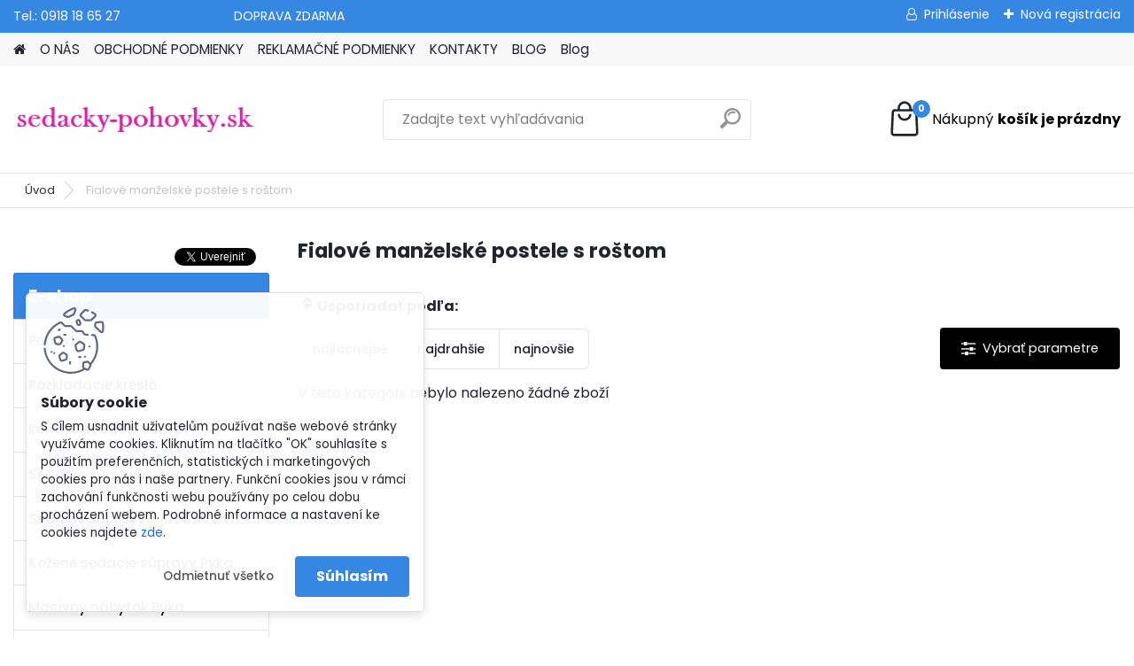

--- FILE ---
content_type: text/html; charset=utf-8
request_url: https://www.sedacky-pohovky.sk/fialove-manzelske-postele-s-rostom
body_size: 15718
content:

    <!DOCTYPE html>
    <html xmlns:og="http://ogp.me/ns#" xmlns:fb="http://www.facebook.com/2008/fbml" lang="sk" class="tmpl__platinum">
      <head>
          <script>
              window.cookie_preferences = getCookieSettings('cookie_preferences');
              window.cookie_statistics = getCookieSettings('cookie_statistics');
              window.cookie_marketing = getCookieSettings('cookie_marketing');

              function getCookieSettings(cookie_name) {
                  if (document.cookie.length > 0)
                  {
                      cookie_start = document.cookie.indexOf(cookie_name + "=");
                      if (cookie_start != -1)
                      {
                          cookie_start = cookie_start + cookie_name.length + 1;
                          cookie_end = document.cookie.indexOf(";", cookie_start);
                          if (cookie_end == -1)
                          {
                              cookie_end = document.cookie.length;
                          }
                          return unescape(document.cookie.substring(cookie_start, cookie_end));
                      }
                  }
                  return false;
              }
          </script>
                <title>Fialové čalúnené manželské postele s roštom</title>
        <script type="text/javascript">var action_unavailable='action_unavailable';var id_language = 'sk';var id_country_code = 'SK';var language_code = 'sk-SK';var path_request = '/request.php';var type_request = 'POST';var cache_break = "2511"; var enable_console_debug = false; var enable_logging_errors = false;var administration_id_language = 'sk';var administration_id_country_code = 'SK';</script>          <script type="text/javascript" src="//ajax.googleapis.com/ajax/libs/jquery/1.8.3/jquery.min.js"></script>
          <script type="text/javascript" src="//code.jquery.com/ui/1.12.1/jquery-ui.min.js" ></script>
                  <script src="/wa_script/js/jquery.hoverIntent.minified.js?_=2025-01-14-11-59" type="text/javascript"></script>
        <script type="text/javascript" src="/admin/jscripts/jquery.qtip.min.js?_=2025-01-14-11-59"></script>
                  <script src="/wa_script/js/jquery.selectBoxIt.min.js?_=2025-01-14-11-59" type="text/javascript"></script>
                  <script src="/wa_script/js/bs_overlay.js?_=2025-01-14-11-59" type="text/javascript"></script>
        <script src="/wa_script/js/bs_design.js?_=2025-01-14-11-59" type="text/javascript"></script>
        <script src="/admin/jscripts/wa_translation.js?_=2025-01-14-11-59" type="text/javascript"></script>
        <link rel="stylesheet" type="text/css" href="/css/jquery.selectBoxIt.wa_script.css?_=2025-01-14-11-59" media="screen, projection">
        <link rel="stylesheet" type="text/css" href="/css/jquery.qtip.lupa.css?_=2025-01-14-11-59">
        
                  <script src="/wa_script/js/jquery.colorbox-min.js?_=2025-01-14-11-59" type="text/javascript"></script>
          <link rel="stylesheet" type="text/css" href="/css/colorbox.css?_=2025-01-14-11-59">
          <script type="text/javascript">
            jQuery(document).ready(function() {
              (function() {
                function createGalleries(rel) {
                  var regex = new RegExp(rel + "\\[(\\d+)]"),
                      m, group = "g_" + rel, groupN;
                  $("a[rel*=" + rel + "]").each(function() {
                    m = regex.exec(this.getAttribute("rel"));
                    if(m) {
                      groupN = group + m[1];
                    } else {
                      groupN = group;
                    }
                    $(this).colorbox({
                      rel: groupN,
                      slideshow:true,
                       maxWidth: "85%",
                       maxHeight: "85%",
                       returnFocus: false
                    });
                  });
                }
                createGalleries("lytebox");
                createGalleries("lyteshow");
              })();
            });</script>
          <script type="text/javascript">
      function init_products_hovers()
      {
        jQuery(".product").hoverIntent({
          over: function(){
            jQuery(this).find(".icons_width_hack").animate({width: "130px"}, 300, function(){});
          } ,
          out: function(){
            jQuery(this).find(".icons_width_hack").animate({width: "10px"}, 300, function(){});
          },
          interval: 40
        });
      }
      jQuery(document).ready(function(){

        jQuery(".param select, .sorting select").selectBoxIt();

        jQuery(".productFooter").click(function()
        {
          var $product_detail_link = jQuery(this).parent().find("a:first");

          if($product_detail_link.length && $product_detail_link.attr("href"))
          {
            window.location.href = $product_detail_link.attr("href");
          }
        });
        init_products_hovers();
        
        ebar_details_visibility = {};
        ebar_details_visibility["user"] = false;
        ebar_details_visibility["basket"] = false;

        ebar_details_timer = {};
        ebar_details_timer["user"] = setTimeout(function(){},100);
        ebar_details_timer["basket"] = setTimeout(function(){},100);

        function ebar_set_show($caller)
        {
          var $box_name = $($caller).attr("id").split("_")[0];

          ebar_details_visibility["user"] = false;
          ebar_details_visibility["basket"] = false;

          ebar_details_visibility[$box_name] = true;

          resolve_ebar_set_visibility("user");
          resolve_ebar_set_visibility("basket");
        }

        function ebar_set_hide($caller)
        {
          var $box_name = $($caller).attr("id").split("_")[0];

          ebar_details_visibility[$box_name] = false;

          clearTimeout(ebar_details_timer[$box_name]);
          ebar_details_timer[$box_name] = setTimeout(function(){resolve_ebar_set_visibility($box_name);},300);
        }

        function resolve_ebar_set_visibility($box_name)
        {
          if(   ebar_details_visibility[$box_name]
             && jQuery("#"+$box_name+"_detail").is(":hidden"))
          {
            jQuery("#"+$box_name+"_detail").slideDown(300);
          }
          else if(   !ebar_details_visibility[$box_name]
                  && jQuery("#"+$box_name+"_detail").not(":hidden"))
          {
            jQuery("#"+$box_name+"_detail").slideUp(0, function() {
              $(this).css({overflow: ""});
            });
          }
        }

        
        jQuery("#user_icon, #basket_icon").hoverIntent({
          over: function(){
            ebar_set_show(this);
            
          } ,
          out: function(){
            ebar_set_hide(this);
          },
          interval: 40
        });
        
        jQuery("#user_icon").click(function(e)
        {
          if(jQuery(e.target).attr("id") == "user_icon")
          {
            window.location.href = "https://www.sedacky-pohovky.sk/onlineshop/e-login/";
          }
        });

        jQuery("#basket_icon").click(function(e)
        {
          if(jQuery(e.target).attr("id") == "basket_icon")
          {
            window.location.href = "https://www.sedacky-pohovky.sk/onlineshop/e-basket/";
          }
        });
      
      });
    </script>        <meta http-equiv="Content-language" content="sk">
        <meta http-equiv="Content-Type" content="text/html; charset=utf-8">
        <meta name="language" content="slovak">
        <meta name="keywords" content="sedačky, sedacie súpravy, pohovky, polohovacie kreslá">
        <meta name="description" content="Fialové manželské postele s roštom?  S matracom, či bez matraca? U nás si vyberiete. Lacné, ako aj luxusné postele za skvelé ceny">
        <meta name="revisit-after" content="1 Days">
        <meta name="distribution" content="global">
        <meta name="expires" content="never">
                  <meta name="expires" content="never">
          <meta property="og:image" content="http://www.sedacky-pohovky.sk/fotky27825/design_setup/images/logo_logo---kopia2.jpg" />
<meta property="og:image:secure_url" content="https://www.sedacky-pohovky.sk/fotky27825/design_setup/images/logo_logo---kopia2.jpg" />
<meta property="og:image:type" content="image/jpeg" />
<meta property="og:url" content="http://www.sedacky-pohovky.sk" />
<meta property="og:title" content="Fialové čalúnené manželské postele s roštom" />
<meta property="og:description" content="Fialové manželské postele s roštom?  S matracom, či bez matraca? U nás si vyberiete. Lacné, ako aj luxusné postele za skvelé ceny" />
<meta property="og:type" content="website" />
<meta property="og:site_name" content="Sedačky, sedacie súpravy, pohovky, polohovacie kreslá" />

<meta name="google-site-verification" content="PBsLyoHUZGozrzyC_qRP69bnAGBaOm7tgMokayFjx04"/>            <meta name="robots" content="index, follow">
                    <link rel="stylesheet" type="text/css" href="/css/lang_dependent_css/lang_sk.css?_=2025-01-14-11-59" media="screen, projection">
                <link rel='stylesheet' type='text/css' href='/wa_script/js/styles.css?_=2025-01-14-11-59'>
        <script language='javascript' type='text/javascript' src='/wa_script/js/javascripts.js?_=2025-01-14-11-59'></script>
        <script language='javascript' type='text/javascript' src='/wa_script/js/check_tel.js?_=2025-01-14-11-59'></script>
          <script src="/assets/javascripts/buy_button.js?_=2025-01-14-11-59"></script>
            <script type="text/javascript" src="/wa_script/js/bs_user.js?_=2025-01-14-11-59"></script>
        <script type="text/javascript" src="/wa_script/js/bs_fce.js?_=2025-01-14-11-59"></script>
        <script type="text/javascript" src="/wa_script/js/bs_fixed_bar.js?_=2025-01-14-11-59"></script>
        <script type="text/javascript" src="/bohemiasoft/js/bs.js?_=2025-01-14-11-59"></script>
        <script src="/wa_script/js/jquery.number.min.js?_=2025-01-14-11-59" type="text/javascript"></script>
        <script type="text/javascript">
            BS.User.id = 27825;
            BS.User.domain = "onlineshop";
            BS.User.is_responsive_layout = true;
            BS.User.max_search_query_length = 50;
            BS.User.max_autocomplete_words_count = 5;

            WA.Translation._autocompleter_ambiguous_query = ' Hľadaný výraz je pre našeptávač príliš všeobecný. Zadajte prosím ďalšie znaky, slová alebo pokračujte odoslaním formulára pre vyhľadávanie.';
            WA.Translation._autocompleter_no_results_found = ' Neboli nájdené žiadne produkty ani kategórie.';
            WA.Translation._error = " Chyba";
            WA.Translation._success = " Úspech";
            WA.Translation._warning = " Upozornenie";
            WA.Translation._multiples_inc_notify = '<p class="multiples-warning"><strong>Tento produkt je možné objednať iba v násobkoch #inc#. </strong><br><small>Vami zadaný počet kusov bol navýšený podľa tohto násobku.</small></p>';
            WA.Translation._shipping_change_selected = " Zmeniť...";
            WA.Translation._shipping_deliver_to_address = "_shipping_deliver_to_address";

            BS.Design.template = {
              name: "platinum",
              is_selected: function(name) {
                if(Array.isArray(name)) {
                  return name.indexOf(this.name) > -1;
                } else {
                  return name === this.name;
                }
              }
            };
            BS.Design.isLayout3 = true;
            BS.Design.templates = {
              TEMPLATE_ARGON: "argon",TEMPLATE_NEON: "neon",TEMPLATE_CARBON: "carbon",TEMPLATE_XENON: "xenon",TEMPLATE_AURUM: "aurum",TEMPLATE_CUPRUM: "cuprum",TEMPLATE_ERBIUM: "erbium",TEMPLATE_CADMIUM: "cadmium",TEMPLATE_BARIUM: "barium",TEMPLATE_CHROMIUM: "chromium",TEMPLATE_SILICIUM: "silicium",TEMPLATE_IRIDIUM: "iridium",TEMPLATE_INDIUM: "indium",TEMPLATE_OXYGEN: "oxygen",TEMPLATE_HELIUM: "helium",TEMPLATE_FLUOR: "fluor",TEMPLATE_FERRUM: "ferrum",TEMPLATE_TERBIUM: "terbium",TEMPLATE_URANIUM: "uranium",TEMPLATE_ZINCUM: "zincum",TEMPLATE_CERIUM: "cerium",TEMPLATE_KRYPTON: "krypton",TEMPLATE_THORIUM: "thorium",TEMPLATE_ETHERUM: "etherum",TEMPLATE_KRYPTONIT: "kryptonit",TEMPLATE_TITANIUM: "titanium",TEMPLATE_PLATINUM: "platinum"            };
        </script>
                  <script src="/js/progress_button/modernizr.custom.js"></script>
                      <link rel="stylesheet" type="text/css" href="/bower_components/owl.carousel/dist/assets/owl.carousel.min.css" />
            <link rel="stylesheet" type="text/css" href="/bower_components/owl.carousel/dist/assets/owl.theme.default.min.css" />
            <script src="/bower_components/owl.carousel/dist/owl.carousel.min.js"></script>
                      <link rel="stylesheet" type="text/css" href="/bower_components/priority-nav/dist/priority-nav-core.css" />
            <script src="/bower_components/priority-nav/dist/priority-nav.js"></script>
                      <link rel="stylesheet" type="text/css" href="//static.bohemiasoft.com/jave/style.css?_=2025-01-14-11-59" media="screen">
                    <link rel="stylesheet" type="text/css" href="/css/font-awesome.4.7.0.min.css" media="screen">
          <link rel="stylesheet" type="text/css" href="/sablony/nove/platinum/platinumpurple/css/product_var3.css?_=2025-01-14-11-59" media="screen">
          <style>
    :root {
        --primary: #3687e2;
        --primary-dark: #0553aa;
        --secondary: #F8F8F8;
        --secondary-v2: #2D2D2D;
        --element-color: #1f242d;
        --stars: #ffcf15;
        --sale: #c91e1e;
        
        --empty-basket-text: " Košík je prázdny";
        --full-shopping-basket-text: "nákupný košík";
        --choose-delivery-method-text: "Výber spôsobu doručenia";
        --choose-payment-method-text: "Výber spôsobu platby";
        --free-price-text: "Zadarmo";
        --continue-without-login-text: "Pokračovanie bez prihlásenia";
        --summary-order-text: "Súhrn vašej objednávky";
        --cart-contents-text: "Váš košík";
        --in-login-text: "Prihlásenie";
        --in-registration-text: "Nová registrácia";
        --in-forgotten-pass-text: "";
        --price-list-filter-text: "Cenník";
        --search-see-everything-text: "Vidieť všetko";
        --discount-code-text: "Mám zľavový kód";
        --searched-cats-text: "Vyhľadávané kategórie";
        --back-to-eshop-text: "Späť do e-shopu";
        --to-category-menu-text: "Do kategórie";
        --back-menu-text: "Späť";
        --pagination-next-text: "Ďalšie";
        --pagination-previous-text: "Predchádzajúci";
        --cookies-files-text: "Súbory cookie";
        --newsletter-button-text: "Odoberať";
        --newsletter-be-up-to-date-text: "Buďte v obraze";
        --specify-params-text: "Vybrať parametre";
        --article-tags-text: "Tagy článku";
        --watch-product-text: "Sledovať produkt";
        --notfull-shopping-text: "Nákupný";
        --notfull-basket-is-empty-text: "košík je prázdny";
        --whole-blog-article-text: "Celý článok";
        --all-parameters-text: "Všetky parametre";
        --without-var-text: "cena bez DPH";
        --green: "#18c566";
        --primary-light: "#F2FCF8";
        --basket-content-text: " Obsah košíka";
        --products-in-cat-text: " Produkty v kategórii";
        
    }
</style>
          <link rel="stylesheet"
                type="text/css"
                id="tpl-editor-stylesheet"
                href="/sablony/nove/platinum/platinumpurple/css/colors.css?_=2025-01-14-11-59"
                media="screen">

          <meta name="viewport" content="width=device-width, initial-scale=1.0">
          <link rel="stylesheet" 
                   type="text/css" 
                   href="https://static.bohemiasoft.com/custom-css/platinum.css?_1765339326" 
                   media="screen"><style type="text/css">
               <!--#site_logo{
                  width: 275px;
                  height: 100px;
                  background-image: url('/fotky27825/design_setup/images/logo_logo---kopia2.jpg?cache_time=1640702255');
                  background-repeat: no-repeat;
                  
                }html body .myheader { 
          
          border: black;
          background-repeat: repeat;
          background-position: 0px 0px;
          
        }#page_background{
                  
                  background-repeat: repeat;
                  background-position: 0px 0px;
                  background-color: transparent;
                }.bgLupa{
                  padding: 0;
                  border: none;
                }
      /***font nadpisu***/
      #left-box .title_left_eshop {
          color: #fdfefe!important;
      }
      /***pozadi nadpisu***/
      #left-box .title_left_eshop {
          background-color: #3687e2!important;
      }

 :root { 
 }
-->
                </style>          <link rel="stylesheet" type="text/css" href="/fotky27825/design_setup/css/user_defined.css?_=1641195078" media="screen, projection">
                    <script type="text/javascript" src="/admin/jscripts/wa_dialogs.js?_=2025-01-14-11-59"></script>
            <script>
      $(document).ready(function() {
        if (getCookie('show_cookie_message' + '_27825_sk') != 'no') {
          if($('#cookies-agreement').attr('data-location') === '0')
          {
            $('.cookies-wrapper').css("top", "0px");
          }
          else
          {
            $('.cookies-wrapper').css("bottom", "0px");
          }
          $('.cookies-wrapper').show();
        }

        $('#cookies-notify__close').click(function() {
          setCookie('show_cookie_message' + '_27825_sk', 'no');
          $('#cookies-agreement').slideUp();
          $("#masterpage").attr("style", "");
          setCookie('cookie_preferences', 'true');
          setCookie('cookie_statistics', 'true');
          setCookie('cookie_marketing', 'true');
          window.cookie_preferences = true;
          window.cookie_statistics = true;
          window.cookie_marketing = true;
          if(typeof gtag === 'function') {
              gtag('consent', 'update', {
                  'ad_storage': 'granted',
                  'analytics_storage': 'granted',
                  'ad_user_data': 'granted',
                  'ad_personalization': 'granted'
              });
          }
         return false;
        });

        $("#cookies-notify__disagree").click(function(){
            save_preferences();
        });

        $('#cookies-notify__preferences-button-close').click(function(){
            var cookies_notify_preferences = $("#cookies-notify-checkbox__preferences").is(':checked');
            var cookies_notify_statistics = $("#cookies-notify-checkbox__statistics").is(':checked');
            var cookies_notify_marketing = $("#cookies-notify-checkbox__marketing").is(':checked');
            save_preferences(cookies_notify_preferences, cookies_notify_statistics, cookies_notify_marketing);
        });

        function save_preferences(preferences = false, statistics = false, marketing = false)
        {
            setCookie('show_cookie_message' + '_27825_sk', 'no');
            $('#cookies-agreement').slideUp();
            $("#masterpage").attr("style", "");
            setCookie('cookie_preferences', preferences);
            setCookie('cookie_statistics', statistics);
            setCookie('cookie_marketing', marketing);
            window.cookie_preferences = preferences;
            window.cookie_statistics = statistics;
            window.cookie_marketing = marketing;
            if(marketing && typeof gtag === 'function')
            {
                gtag('consent', 'update', {
                    'ad_storage': 'granted'
                });
            }
            if(statistics && typeof gtag === 'function')
            {
                gtag('consent', 'update', {
                    'analytics_storage': 'granted',
                    'ad_user_data': 'granted',
                    'ad_personalization': 'granted',
                });
            }
            if(marketing === false && BS && BS.seznamIdentity) {
                BS.seznamIdentity.clearIdentity();
            }
        }

        /**
         * @param {String} cookie_name
         * @returns {String}
         */
        function getCookie(cookie_name) {
          if (document.cookie.length > 0)
          {
            cookie_start = document.cookie.indexOf(cookie_name + "=");
            if (cookie_start != -1)
            {
              cookie_start = cookie_start + cookie_name.length + 1;
              cookie_end = document.cookie.indexOf(";", cookie_start);
              if (cookie_end == -1)
              {
                cookie_end = document.cookie.length;
              }
              return unescape(document.cookie.substring(cookie_start, cookie_end));
            }
          }
          return "";
        }
        
        /**
         * @param {String} cookie_name
         * @param {String} value
         */
        function setCookie(cookie_name, value) {
          var time = new Date();
          time.setTime(time.getTime() + 365*24*60*60*1000); // + 1 rok
          var expires = "expires="+time.toUTCString();
          document.cookie = cookie_name + "=" + escape(value) + "; " + expires + "; path=/";
        }
      });
    </script>
    <script async src="https://www.googletagmanager.com/gtag/js?id=UA-117168325-1"></script><script>
window.dataLayer = window.dataLayer || [];
function gtag(){dataLayer.push(arguments);}
gtag('js', new Date());
gtag('config', 'UA-117168325-1', { debug_mode: true });
</script>        <script type="text/javascript" src="/wa_script/js/search_autocompleter.js?_=2025-01-14-11-59"></script>
              <script>
              WA.Translation._complete_specification = "Kompletné špecifikácie";
              WA.Translation._dont_have_acc = "Nemáte účet? ";
              WA.Translation._have_acc = "Máte už účet? ";
              WA.Translation._register_titanium = "Zaregistrovať sa";
              WA.Translation._login_titanium = "Prihlásiť";
              WA.Translation._placeholder_voucher = "Sem vložte kód";
          </script>
                <script src="/wa_script/js/template/platinum/script.js?_=2025-01-14-11-59"></script>
                    <link rel="stylesheet" type="text/css" href="/assets/vendor/magnific-popup/magnific-popup.css" />
      <script src="/assets/vendor/magnific-popup/jquery.magnific-popup.js"></script>
      <script type="text/javascript">
        BS.env = {
          decPoint: ",",
          basketFloatEnabled: false        };
      </script>
      <script type="text/javascript" src="/node_modules/select2/dist/js/select2.min.js"></script>
      <script type="text/javascript" src="/node_modules/maximize-select2-height/maximize-select2-height.min.js"></script>
      <script type="text/javascript">
        (function() {
          $.fn.select2.defaults.set("language", {
            noResults: function() {return " Žiadny záznam nebol nájdený"},
            inputTooShort: function(o) {
              var n = o.minimum - o.input.length;
              return "_input_too_short".replace("#N#", n);
            }
          });
          $.fn.select2.defaults.set("width", "100%")
        })();

      </script>
      <link type="text/css" rel="stylesheet" href="/node_modules/select2/dist/css/select2.min.css" />
      <script type="text/javascript" src="/wa_script/js/countdown_timer.js?_=2025-01-14-11-59"></script>
      <script type="text/javascript" src="/wa_script/js/app.js?_=2025-01-14-11-59"></script>
      <script type="text/javascript" src="/node_modules/jquery-validation/dist/jquery.validate.min.js"></script>

      
          </head>
      <body class="lang-sk layout3 not-home page-seo-category page-seo-category-197 page-category basket-empty slider_available template-slider-disabled vat-payer-y alternative-currency-n" >
        <a name="topweb"></a>
            <div id="cookies-agreement" class="cookies-wrapper" data-location="1"
         >
      <div class="cookies-notify-background"></div>
      <div class="cookies-notify" style="display:block!important;">
        <div class="cookies-notify__bar">
          <div class="cookies-notify__bar1">
            <div class="cookies-notify__text"
                                 >
                S cílem usnadnit uživatelům používat naše webové stránky využíváme cookies. Kliknutím na tlačítko "OK" souhlasíte s použitím preferenčních, statistických i marketingových cookies pro nás i naše partnery. Funkční cookies jsou v rámci zachování funkčnosti webu používány po celou dobu procházení webem. Podrobné informace a nastavení ke cookies najdete <span class="cookies-notify__detail_button">zde</span>.            </div>
            <div class="cookies-notify__button">
                <a href="#" id="cookies-notify__disagree" class="secondary-btn"
                   style="color: #000000;
                           background-color: #c8c8c8;
                           opacity: 1"
                >Odmietnuť všetko</a>
              <a href="#" id="cookies-notify__close"
                 style="color: #000000;
                        background-color: #c8c8c8;
                        opacity: 1"
                >Súhlasím</a>
            </div>
          </div>
                        <div class="cookies-notify__detail_box hidden"
                             >
                <div id="cookies-nofify__close_detail"> Zavrieť</div>
                <div>
                    <br />
                    <b> Čo sú cookies?</b><br />
                    <span> Cookies sú krátke textové informácie, ktoré sú uložené vo Vašom prehliadači. Tieto informácie bežne používajú všetky webové stránky a ich prechádzaním dochádza k ukladaniu cookies. Pomocou partnerských skriptov, ktoré môžu stránky používať (napríklad Google analytics</span><br /><br />
                    <b> Ako môžem nastaviť prácu webu s cookies?</b><br />
                    <span> Napriek tomu, že odporúčame povoliť používanie všetkých typov cookies, prácu webu s nimi môžete nastaviť podľa vlastných preferencií pomocou checkboxov zobrazených nižšie. Po odsúhlasení nastavenia práce s cookies môžete zmeniť svoje rozhodnutie zmazaním či editáciou cookies priamo v nastavení Vášho prehliadača. Podrobnejšie informácie k premazaniu cookies nájdete v Pomocníkovi Vášho prehliadača.</span>
                </div>
                <div class="cookies-notify__checkboxes"
                                    >
                    <div class="checkbox-custom checkbox-default cookies-notify__checkbox">
                        <input type="checkbox" id="cookies-notify-checkbox__functional" checked disabled />
                        <label for="cookies-notify-checkbox__functional" class="cookies-notify__checkbox_label"> Nutné</label>
                    </div>
                    <div class="checkbox-custom checkbox-default cookies-notify__checkbox">
                        <input type="checkbox" id="cookies-notify-checkbox__preferences" checked />
                        <label for="cookies-notify-checkbox__preferences" class="cookies-notify__checkbox_label"> Preferenčné</label>
                    </div>
                    <div class="checkbox-custom checkbox-default cookies-notify__checkbox">
                        <input type="checkbox" id="cookies-notify-checkbox__statistics" checked />
                        <label for="cookies-notify-checkbox__statistics" class="cookies-notify__checkbox_label"> Štatistické</label>
                    </div>
                    <div class="checkbox-custom checkbox-default cookies-notify__checkbox">
                        <input type="checkbox" id="cookies-notify-checkbox__marketing" checked />
                        <label for="cookies-notify-checkbox__marketing" class="cookies-notify__checkbox_label"> Marketingové</label>
                    </div>
                </div>
                <div id="cookies-notify__cookie_types">
                    <div class="cookies-notify__cookie_type cookie-active" data-type="functional">
                         Nutné (13)
                    </div>
                    <div class="cookies-notify__cookie_type" data-type="preferences">
                         Preferenčné (1)
                    </div>
                    <div class="cookies-notify__cookie_type" data-type="statistics">
                         Štatistické (15)
                    </div>
                    <div class="cookies-notify__cookie_type" data-type="marketing">
                         Marketingové (15)
                    </div>
                    <div class="cookies-notify__cookie_type" data-type="unclassified">
                         Neklasifikované (7)
                    </div>
                </div>
                <div id="cookies-notify__cookie_detail">
                    <div class="cookie-notify__cookie_description">
                        <span id="cookie-notify__description_functional" class="cookie_description_active"> Tieto informácie sú nevyhnutné k správnemu chodu webovej stránky ako napríklad vkladanie tovaru do košíka, uloženie vyplnených údajov alebo prihlásenie do zákazníckej sekcie.</span>
                        <span id="cookie-notify__description_preferences" class="hidden"> Tieto cookies umožnia prispôsobiť správanie alebo vzhľad stránky podľa Vašich potrieb, napríklad voľba jazyka.</span>
                        <span id="cookie-notify__description_statistics" class="hidden"> Vďaka týmto cookies môžu majitelia aj developeri webu viac porozumieť správaniu užívateľov a vyvijať stránku tak, aby bola čo najviac prozákaznícka. Teda aby ste čo najrýchlejšie našli hľadaný tovar alebo čo najľahšie dokončili jeho nákup.</span>
                        <span id="cookie-notify__description_marketing" class="hidden"> Tieto informácie umožnia personalizovať zobrazenie ponúk priamo pre Vás vďaka historickej skúsenosti prehliadania predchádzajúcich stránok a ponúk.</span>
                        <span id="cookie-notify__description_unclassified" class="hidden"> Tieto cookies zatiaľ neboli roztriedené do vlastnej kategórie.</span>
                    </div>
                    <style>
                        #cookies-notify__cookie_detail_table td
                        {
                            color: #ffffff                        }
                    </style>
                    <table class="table" id="cookies-notify__cookie_detail_table">
                        <thead>
                            <tr>
                                <th> Meno</th>
                                <th> Účel</th>
                                <th> Vypršanie</th>
                            </tr>
                        </thead>
                        <tbody>
                                                    <tr>
                                <td>show_cookie_message</td>
                                <td>Ukladá informácie o potrebe zobrazenia cookie lišty</td>
                                <td>1 rok</td>
                            </tr>
                                                        <tr>
                                <td>__zlcmid</td>
                                <td>Tento súbor cookie sa používa na uloženie identity návštevníka počas návštev a preferencie návštevníka deaktivovať našu funkciu živého chatu. </td>
                                <td>1 rok</td>
                            </tr>
                                                        <tr>
                                <td>__cfruid</td>
                                <td>Tento súbor cookie je súčasťou služieb poskytovaných spoločnosťou Cloudflare – vrátane vyrovnávania záťaže, doručovania obsahu webových stránok a poskytovania pripojenia DNS pre prevádzkovateľov webových stránok. </td>
                                <td>relácie</td>
                            </tr>
                                                        <tr>
                                <td>_auth</td>
                                <td>Zaisťuje bezpečnosť prehliadania návštevníkov tým, že zabraňuje falšovaniu požiadaviek medzi stránkami. Tento súbor cookie je nevyhnutný pre bezpečnosť webu a návštevníka. </td>
                                <td>1 rok</td>
                            </tr>
                                                        <tr>
                                <td>csrftoken</td>
                                <td>Pomáha predchádzať útokom Cross-Site Request Forgery (CSRF).</td>
                                <td>1 rok</td>
                            </tr>
                                                        <tr>
                                <td>PHPSESSID</td>
                                <td>Zachováva stav užívateľskej relácie naprieč požiadavkami na stránky. </td>
                                <td>relácie</td>
                            </tr>
                                                        <tr>
                                <td>rc::a</td>
                                <td>Tento súbor cookie sa používa na rozlíšenie medzi ľuďmi a robotmi. To je výhodné pre web, aby
vytvárať platné správy o používaní ich webových stránok. </td>
                                <td>persistentní</td>
                            </tr>
                                                        <tr>
                                <td>rc::c</td>
                                <td>Tento súbor cookie sa používa na rozlíšenie medzi ľuďmi a robotmi. </td>
                                <td>relácie</td>
                            </tr>
                                                        <tr>
                                <td>AWSALBCORS</td>
                                <td>Registruje, ktorý server-cluster obsluhuje návštevníka. To sa používa v kontexte s vyrovnávaním záťaže, aby sa optimalizovala užívateľská skúsenosť. </td>
                                <td>6 dnů</td>
                            </tr>
                                                        <tr>
                                <td>18plus_allow_access#</td>
                                <td>Ukladá informáciu o odsúhlasení okna 18+ pre web.</td>
                                <td>neznámy</td>
                            </tr>
                                                        <tr>
                                <td>18plus_cat#</td>
                                <td>Ukladá informáciu o odsúhlasení okna 18+ pre kategóriu.</td>
                                <td>neznámy</td>
                            </tr>
                                                        <tr>
                                <td>bs_slide_menu</td>
                                <td></td>
                                <td>neznámy</td>
                            </tr>
                                                        <tr>
                                <td>left_menu</td>
                                <td>Ukladá informáciu o spôsobe zobrazenia ľavého menu.</td>
                                <td>neznámy</td>
                            </tr>
                                                    </tbody>
                    </table>
                    <div class="cookies-notify__button">
                        <a href="#" id="cookies-notify__preferences-button-close"
                           style="color: #000000;
                                background-color: #c8c8c8;
                                opacity: 1">
                            Uložiť nastavenia                        </a>
                    </div>
                </div>
            </div>
                    </div>
      </div>
    </div>
    
  <div id="responsive_layout_large"></div><div id="page">      <div class="top-bar" id="topBar">
                  <div class="top-bar-content">
            <p>Tel.: 0918 18 65 27                                DOPRAVA ZDARMA</p>          </div>
                    <div class="top-bar-login">
                          <span class="user-login"><a href="/onlineshop/e-login">Prihlásenie</a></span>
              <span class="user-register"><a href="/onlineshop/e-register">Nová registrácia</a></span>
                        </div>
                        </div>
          <script type="text/javascript">
      var responsive_articlemenu_name = ' Menu';
      var responsive_eshopmenu_name = ' E-shop';
    </script>
        <link rel="stylesheet" type="text/css" href="/css/masterslider.css?_=2025-01-14-11-59" media="screen, projection">
    <script type="text/javascript" src="/js/masterslider.min.js"></script>
    <div class="myheader">
            <!--[if IE 6]>
    <style>
    #main-menu ul ul{visibility:visible;}
    </style>
    <![endif]-->

    
    <div id="new_top_menu"><!-- TOPMENU -->
            <div id="new_template_row" class="">
                 <ul>
            <li class="eshop-menu-home">
              <a href="//www.sedacky-pohovky.sk" class="top_parent_act" aria-label="Homepage">
                              </a>
            </li>
          </ul>
          
<ul><li class="eshop-menu-6 eshop-menu-order-1 eshop-menu-odd"><a href="/O-NAS-a6_0.htm"  class="top_parent">O NÁS</a>
</li></ul>
<ul><li class="eshop-menu-3 eshop-menu-order-2 eshop-menu-even"><a href="/OBCHODNE-PODMIENKY-a3_0.htm"  class="top_parent">OBCHODNÉ PODMIENKY</a>
</li></ul>
<ul><li class="eshop-menu-4 eshop-menu-order-3 eshop-menu-odd"><a href="/REKLAMACNE-PODMIENKY-a4_0.htm"  class="top_parent">REKLAMAČNÉ PODMIENKY</a>
</li></ul>
<ul><li class="eshop-menu-2 eshop-menu-order-4 eshop-menu-even"><a href="/KONTAKTY-a2_0.htm"  class="top_parent">KONTAKTY</a>
</li></ul>
<ul><li class="eshop-menu-5 eshop-menu-order-5 eshop-menu-odd"><a href="/BLOG-a5_0.htm"  class="top_parent">BLOG</a> <ul><!--[if lte IE 7]><table><tr><td><![endif]--> <li class="eshop-submenu-1"><a href="/Sedacie-supravy-sedacky" class="parent">Sedacie súpravy, sedačky</a> <ul><!--[if lte IE 7]><table><tr><td><![endif]--> <li class="eshop-submenu-19"><a href="/sedacky-koza-drevo-masiv-1" >Sedačky koža + drevo masív  </a></li><li class="eshop-submenu-42"><a href="/rohove-sedacky-pohovky" >Moderné rohové sedačky pohovky</a></li><li class="eshop-submenu-47"><a href="/sedacia-suprava-buton-r-p" >Sedacia súprava BUTON R a P</a></li><li class="eshop-submenu-115"><a href="/Sedacie-supravy-na-spanie" >Sedacie súpravy na spanie</a></li><li class="eshop-submenu-126"><a href="/sedacky-v-tvare-U" >Akciové sedačky v tvare U</a></li><li class="eshop-submenu-135"><a href="/Lacne-sedacky-skladom-1" >Lacné sedačky skladom</a></li><li class="eshop-submenu-138"><a href="/Lacne-sedacie-supravy-a5_138.htm" >Lacné sedacie súpravy</a></li><li class="eshop-submenu-109"><a href="/sedacky-v-tvare-u-1" >Moderné sedačky v tvare U</a></li> <!--[if lte IE 7]></td></tr></table><![endif]--></ul> </li><li class="eshop-submenu-4"><a href="/rozkladacie-pohovky-s-uloznym-priestorom" class="parent">Rozkladacie pohovky</a> <ul><!--[if lte IE 7]><table><tr><td><![endif]--> <li class="eshop-submenu-26"><a href="/pohovky-na-kazdodenne-spanie" >Pohovky na každodenné spanie</a></li><li class="eshop-submenu-28"><a href="/roztahovacie-pohovky" >Slovenské rozťahovacie pohovky</a></li> <!--[if lte IE 7]></td></tr></table><![endif]--></ul> </li><li class="eshop-submenu-7"><a href="/Relaxacne-kresla-do-interieru" class="parent">Relaxačné kreslá do interiéru</a> <ul><!--[if lte IE 7]><table><tr><td><![endif]--> <li class="eshop-submenu-30"><a href="/polohovacie-relaxacne-kresla" >Relaxačné polohovacie kreslá</a></li><li class="eshop-submenu-83"><a href="/kozene-relaxacne-kresla" >Relaxačné kreslá biela ekokoža</a></li><li class="eshop-submenu-105"><a href="/televizne-polohovatelne-kresla-2" >Televízne polohovateľné kreslá</a></li><li class="eshop-submenu-106"><a href="/relaxacne-kreslo-pre-seniorov-2" >Relaxačné kreslo pre seniorov</a></li><li class="eshop-submenu-118"><a href="/usiaky" >Dizajnové ušiaky</a></li> <!--[if lte IE 7]></td></tr></table><![endif]--></ul> </li><li class="eshop-submenu-12"><a href="/rozkladacie-kresla-na-spanie-2" class="parent">Rozkladacie kreslá</a> <ul><!--[if lte IE 7]><table><tr><td><![endif]--> <li class="eshop-submenu-34"><a href="/rozkladacie-kresla-na-spanie-3" >Rozkladacie kreslá na spanie</a></li> <!--[if lte IE 7]></td></tr></table><![endif]--></ul> </li><li class="eshop-submenu-15"><a href="/pohovky-na-kazdodenne-spanie-3" class="parent">Pohovky na každodenné spanie </a> <ul><!--[if lte IE 7]><table><tr><td><![endif]--> <li class="eshop-submenu-37"><a href="/rozkladacie-pohovky-na-spanie-2" >Rozkladacie pohovky na spanie</a></li><li class="eshop-submenu-64"><a href="/moderne-pohovky-na-spanie" >Moderné pohovky - denné spanie</a></li> <!--[if lte IE 7]></td></tr></table><![endif]--></ul> </li><li class="eshop-submenu-55"><a href="/spalne-2" class="parent">Spálne</a> <ul><!--[if lte IE 7]><table><tr><td><![endif]--> <li class="eshop-submenu-78"><a href="/spalna-lynatet-4" >Spálňa LYNATET</a></li><li class="eshop-submenu-93"><a href="/akciove-manzelske-postele-2" >Akciové manželské postele</a></li><li class="eshop-submenu-110"><a href="/slovenske-postele-z-ekokoze-4" >Slovenské postele z ekokože</a></li> <!--[if lte IE 7]></td></tr></table><![endif]--></ul> </li><li class="eshop-submenu-58"><a href="/obyvacie-steny-obyvacky-2" class="parent">Obývacie steny, obývačky</a> <ul><!--[if lte IE 7]><table><tr><td><![endif]--> <li class="eshop-submenu-60"><a href="/obyvacie-steny-skladom-2" >Obývacie steny skladom</a></li><li class="eshop-submenu-67"><a href="/biele-leskle-obyvacky-2" >Biele lesklé obývačky</a></li><li class="eshop-submenu-81"><a href="/provensalske-obyvacky-3" >Provensálske obývačky</a></li><li class="eshop-submenu-96"><a href="/moderne-konferencne-stoliky-2" >Moderné konferenčné stolíky</a></li><li class="eshop-submenu-122"><a href="/globus-bar-servirovaci-stolik-2" >Glóbus bar servírovací stolík</a></li> <!--[if lte IE 7]></td></tr></table><![endif]--></ul> </li><li class="eshop-submenu-70"><a href="/kancelarsky-nabytok-2" class="parent">Kancelársky nábytok</a> <ul><!--[if lte IE 7]><table><tr><td><![endif]--> <li class="eshop-submenu-71"><a href="/kancelarsky-nabytok-johan-2" >Kancelársky nábytok JOHAN</a></li><li class="eshop-submenu-72"><a href="/biely-kancelarsky-nabytok-2" >Biely kancelársky nábytok</a></li><li class="eshop-submenu-97"><a href="/kancelarska-zostava" >Slovenská kancelárska zostava</a></li><li class="eshop-submenu-98"><a href="/stolicky-iso-new" >Stohovateľné stoličky</a></li><li class="eshop-submenu-119"><a href="/konferencne-stolicky" >Akciové konferenčné stoličky</a></li> <!--[if lte IE 7]></td></tr></table><![endif]--></ul> </li><li class="eshop-submenu-74"><a href="/predsiene-2" class="parent">Predsiene</a> <ul><!--[if lte IE 7]><table><tr><td><![endif]--> <li class="eshop-submenu-75"><a href="/predsien-v-provensalskom-style-2" >Predsieň v provensálskom štýle</a></li><li class="eshop-submenu-82"><a href="/moderne-predsiene" >Moderné sektorové predsiene</a></li><li class="eshop-submenu-103"><a href="/predsienove-zostavy-2" >Predsieňové zostavy</a></li><li class="eshop-submenu-117"><a href="/biele-leskle-predsiene-3" >Biele lesklé predsiene</a></li> <!--[if lte IE 7]></td></tr></table><![endif]--></ul> </li> <!--[if lte IE 7]></td></tr></table><![endif]--></ul> 
</li></ul>          <ul>
            <li class="eshop-menu-blog">
              <a href="//www.sedacky-pohovky.sk/blog" class="top_parent">
                Blog              </a>
            </li>
          </ul>
              </div>
    </div><!-- END TOPMENU -->
            <div class="navigate_bar">
            <div class="logo-wrapper">
            <a id="site_logo" href="//www.sedacky-pohovky.sk" class="mylogo" aria-label="Logo"></a>
    </div>
                <div id="search">
      <form name="search" id="searchForm" action="/search-engine.htm" method="GET" enctype="multipart/form-data">
        <label for="q" class="title_left2"> Hľadanie</label>
        <p>
          <input name="slovo" type="text" class="inputBox" id="q" placeholder=" Zadajte text vyhľadávania" maxlength="50">
          
          <input type="hidden" id="source_service" value="www.webareal.sk">
        </p>
        <div class="wrapper_search_submit">
          <input type="submit" class="search_submit" aria-label="search" name="search_submit" value="">
        </div>
        <div id="search_setup_area">
          <input id="hledatjak2" checked="checked" type="radio" name="hledatjak" value="2">
          <label for="hledatjak2">Hľadať v tovare</label>
          <br />
          <input id="hledatjak1"  type="radio" name="hledatjak" value="1">
          <label for="hledatjak1">Hľadať v článkoch</label>
                    <script type="text/javascript">
            function resolve_search_mode_visibility()
            {
              if (jQuery('form[name=search] input').is(':focus'))
              {
                if (jQuery('#search_setup_area').is(':hidden'))
                {
                  jQuery('#search_setup_area').slideDown(400);
                }
              }
              else
              {
                if (jQuery('#search_setup_area').not(':hidden'))
                {
                  jQuery('#search_setup_area').slideUp(400);
                }
              }
            }

            $('form[name=search] input').click(function() {
              this.focus();
            });

            jQuery('form[name=search] input')
                .focus(function() {
                  resolve_search_mode_visibility();
                })
                .blur(function() {
                  setTimeout(function() {
                    resolve_search_mode_visibility();
                  }, 1000);
                });

          </script>
                  </div>
      </form>
    </div>
            
  <div id="ebar" class="" >        <div id="basket_icon" >
            <div id="basket_detail">
                <div id="basket_arrow_tag"></div>
                <div id="basket_content_tag">
                    <a id="quantity_tag" href="/onlineshop/e-basket" rel="nofollow" class="elink"><span class="quantity_count">0</span>
                    <span class="basket_empty"> Váš nákupný košík <span class="bold">je prázdny</span></span></a>                </div>
            </div>
        </div>
                </div>      </div>
          </div>
    <div id="page_background">      <div class="hack-box"><!-- HACK MIN WIDTH FOR IE 5, 5.5, 6  -->
                  <div id="masterpage" style="margin-bottom:95px;"><!-- MASTER PAGE -->
              <div id="header">          </div><!-- END HEADER -->
                    <div id="aroundpage"><!-- AROUND PAGE -->
            <div class="extra-menu-wrapper">
      <!-- LEFT BOX -->
      <div id="left-box">
              <div id="left_soc">
        <div id="inleft_soc" class="social-box">
          <div id="social_facebook"><iframe src="//www.facebook.com/plugins/like.php?href=http%3A%2F%2Fwww.sedacky-pohovky.sk&amp;layout=button_count&amp;show_faces=false&amp;width=170&amp;action=like&amp;font=lucida+grande&amp;colorscheme=light&amp;height=21" scrolling="no" frameborder="0" style="border:none; overflow:hidden; width: 170px; height:21px;" title="Facebook Likebox"></iframe></div><div id="social_twitter"><a href="//twitter.com/share" class="twitter-share-button" data-url="http://www.sedacky-pohovky.sk" data-text="Fialové čalúnené manželské postele s roštom" data-count="horizontal">Tweet</a><script type="text/javascript" src="//platform.twitter.com/widgets.js"></script></div>        </div>
      </div>
            <div class="menu-typ-1" id="left_eshop">
                <p class="title_left_eshop">E-shop</p>
          
        <div id="inleft_eshop">
          <div class="leftmenu2">
                <ul class="root-eshop-menu">
            <li class="new-tmpl-home-button">
        <a href="//www.sedacky-pohovky.sk">
          <i class="fa fa-home" aria-hidden="true"></i>
        </a>
      </li>
              <li class="leftmenuDef category-menu-1 category-menu-order-1 category-menu-odd remove_point">
          <a href="/pohovky/">Pohovky</a>        </li>

                <li class="leftmenuDef category-menu-24 category-menu-order-2 category-menu-even remove_point">
          <a href="/rozkladacie-kresla/">Rozkladacie kreslá</a>        </li>

                <li class="leftmenuDef category-menu-11 category-menu-order-3 category-menu-odd remove_point">
          <a href="/rohove-sedacie-supravy/">Rohové sedacie súpravy</a>        </li>

                <li class="leftmenuDef category-menu-10 category-menu-order-4 category-menu-even remove_point">
          <a href="/sedacie-supravy-v-tvare-u/">Sedacie súpravy v tvare U</a>        </li>

                <li class="leftmenuDef category-menu-15 category-menu-order-5 category-menu-odd remove_point">
          <a href="/sedacie-supravy-3-1-1/">Sedacie súpravy 3+1+1, 3+2+1</a>        </li>

                <li class="leftmenuDef category-menu-19 category-menu-order-6 category-menu-even remove_point">
          <a href="/kozene-sedacie-supravy-pyka/">Kožené sedacie súpravy Pyka</a>        </li>

                <li class="leftmenuDef category-menu-44 category-menu-order-7 category-menu-odd remove_point">
          <a href="/masivny-nabytok-pyka/">Masívny nábytok Pyka</a>        </li>

                <li class="leftmenuDef category-menu-13 category-menu-order-8 category-menu-even remove_point">
          <a href="/polohovacie-kresla/">Polohovacie kreslá</a>        </li>

                <li class="leftmenuDef category-menu-59 category-menu-order-9 category-menu-odd remove_point">
          <a href="/kresla-usiaky/">Kreslá ušiaky</a>        </li>

                <li class="leftmenuDef category-menu-14 category-menu-order-10 category-menu-even remove_point">
          <a href="/kresla/">Kreslá</a>        </li>

                <li class="leftmenuDef category-menu-33 category-menu-order-11 category-menu-odd remove_point">
          <a href="/obyvacie-steny-obyvacky/">Obývacie steny - obývačky</a>        </li>

                <li class="leftmenuDef category-menu-42 category-menu-order-12 category-menu-even remove_point">
          <a href="/spalne/">Spálne</a>        </li>

                <li class="leftmenuDef category-menu-47 category-menu-order-13 category-menu-odd remove_point">
          <a href="/manzelske-postele/">Manželské postele</a>        </li>

                <li class="leftmenuDef category-menu-58 category-menu-order-14 category-menu-even remove_point">
          <a href="/zdravotne-matrace/">Zdravotné matrace</a>        </li>

                <li class="leftmenuDef category-menu-37 category-menu-order-15 category-menu-odd remove_point">
          <a href="/satnikove-skrine/-2">Šatníkové skrine</a>        </li>

                <li class="leftmenuDef category-menu-40 category-menu-order-16 category-menu-even remove_point">
          <a href="/detske-izby/">Detské izby</a>        </li>

                <li class="leftmenuDef category-menu-32 category-menu-order-17 category-menu-odd remove_point">
          <a href="/vesiakove-steny-predsiene/">Vešiakové steny - predsiene</a>        </li>

                <li class="leftmenuDef category-menu-39 category-menu-order-18 category-menu-even remove_point">
          <a href="/kancelarsky-nabytok/">Kancelársky nábytok</a>        </li>

            </ul>
      <style>
        #left-box .remove_point a::before
        {
          display: none;
        }
      </style>
              </div>
        </div>

        
        <div id="footleft1">
                  </div>

            </div>
                <div id="left-filtration-box">
          <div id="left-filtration-container">
                  </div>
          </div>
              </div><!-- END LEFT BOX -->
            <div id="right-box"><!-- RIGHT BOX2 -->
        <!-- xxxx badRight xxxx -->      </div><!-- END RIGHT BOX -->
      </div>

            <hr class="hide">
                        <div id="centerpage"><!-- CENTER PAGE -->
              <div id="incenterpage"><!-- in the center -->
                    <div id="wherei"><!-- wherei -->
        <p>
            <a href="/">Úvod</a>
            <span class="arrow">&#187;</span>
            <span class="active">Fialové manželské postele s roštom</span>
        </p>
    </div><!-- END wherei -->
    <h1 class="title_page def_color">Fialové manželské postele s roštom</h1>
<p></p>
    <script src="/wa_script/js/jquery.ui.touch-punch.min.js?u=4" type="text/javascript"></script>
    <script src="/wa_script/js/params.js?u=2025-01-14-11-59" type="text/javascript"></script>
        <div id="centerpage_params_filter_area" class="param centerpage_params_filter_areas params_filter_areas params_part_hidden p-rolldown-outer">
              <div class="p-rolldown">
          <button type="button" class="p-close" title=" Zavrieť">×</button>
              <form method="POST" class="filtering_form" id="centerpage_filtering_form">
      <div id="centerpage_params_filter_header" class="centerpage_params_filter_headers">
                  <div id="centerpage_price_slider_box_area" class="centerpage_price_slider_box_areas">
            <div id="centerpage_price_slider_box" class="centerpage_price_slider_boxes" ></div>
          </div>
          <div id="centerpage_label_min_price">
            <input type="text" class="price min_price" name="min_price" value="0">
            <span class="currency_label">
              €            </span>
          </div>
          <input type="hidden" disabled="disabled" name="allowed_min_price" value="0">
          <input type="hidden" name="min_price_filter" value="0">
          <div id="centerpage_label_max_price">
            <input type="text" class="price max_price" name="max_price" value="0">
            <span class="currency_label">
              €            </span>
          </div>
                          <input type="hidden" disabled="disabled" name="allowed_max_price" value="0">
        <input type="hidden" name="max_price_filter" value="0">
      </div>
      <input type="hidden" name="show_centerpage_params_filter" value="0">
      <input type="hidden" name="selected_centerpage_param_filter" value="0">
              <input type="hidden" name="rolled_down" value="0" />
                  <div id="centerpage_variant_filters">
                    </div>
                <div id="centerpage_params_filter_selected" class="centerpage_params_filters_selected">
              </div>
      </form>
            </div>
          </div>
        <form id="products_params_form" style="display: none">
      <input type="hidden" name="request_uri" value="/fialove-manzelske-postele-s-rostom" >
      <input type="hidden" name="source_service" value="webareal.sk" >
      <input type="hidden" disabled="disabled" name="new_url_activated" value="1" >
      <input type="hidden" name="action" value="Get_products" >
              <input type="hidden" name="pages[0]" value="onlineshop">
                <input type="hidden" name="pages[1]" value="seo-category">
                <input type="hidden" name="pages[2]" value="197">
                <input type="hidden" name="pages[3]" value="0">
              <div id="hash_params_place"></div>
    </form>
    <a href="#products_place" id="products_place" style="display: none">&nbsp;</a>
    <script>update_products(true);</script>
        <div id="products_sorting_box" class="sorting products_sorting_boxes">
      <div id="products_sorting_table" class="products_sorting_tables">
        <div id="products_sorting_line" class="products_sorting_lines">
          <div class="sorting_label"> Usporiadať podľa:</div>
                  <a data-sorting="3"
           href="https://www.sedacky-pohovky.sk?sort=3"
           rel="nofollow"
           class="sorting_item ">
              najlacnejšie        </a>
                <a data-sorting="4"
           href="https://www.sedacky-pohovky.sk?sort=4"
           rel="nofollow"
           class="sorting_item ">
              najdrahšie        </a>
                <a data-sorting="42"
           href="https://www.sedacky-pohovky.sk?sort=42"
           rel="nofollow"
           class="sorting_item ">
              najnovšie        </a>
                </div>
                <div class="p-rolldown-toggle">
          <span>
                        <button type="button" class="p-rolldown-button" title=" Zobraziť parametre" id="specifyParameters">
              <i class="p-icon fa fa-sliders"></i>
            </button>
          </span>
        </div>
              </div>
    </div>
    <br />V této kategorii nebylo nalezeno žádné zboží<div class="products_wrap full">
            <div class="product_wraper container"><div class="clear"></div>      <script>
          if(BS.Design.third_generation()) {
              BS.ui.inputSpinner.init();
          }
      </script>
      </div>
          </div>              </div><!-- end in the center -->
              <div class="clear"></div>
                         </div><!-- END CENTER PAGE -->
            <div class="clear"></div>

            
                      </div><!-- END AROUND PAGE -->

          <div id="footer" class="footer_hide"><!-- FOOTER -->

                          </div><!-- END FOOTER -->
                      </div><!-- END PAGE -->
        </div><!-- END HACK BOX -->
          </div>          <div id="und_footer" align="center">
              </div>
  
          <div class="myfooter">
                <div class="footer-boxes box-4">
              <div class="footer-box box-item">
      <span class="h4">Kontaktujte nás</span>      <div class="item-content">
        <p><span style="color: #000000;"><a href="http://www.sedacky-pohovky.sk">www.sedacky-pohovky.sk</a></span></p>
<p><span style="color: #000000;"><a href="mailto:info@sedacky-pohovky.sk" target="_blank" rel="noopener">info@sedacky-pohovky.sk</a></span></p>
<p><span style="color: #000000; font-size: 14px;">0918 18 65 27</span></p>
<p><span style="color: #000000; font-size: 14px;">0905 47 69 96</span></p>      </div>
    </div>
        <div class="footer-box box-item">
      <span class="h4">Dôležité odkazy</span>      <div class="item-content">
        <p><span style="color: #000000;"><a href="/O-NAS-a6_0.htm" target="_blank" rel="noopener">O nás</a></span></p>
<p><span style="color: #000000;"><a href="/OBCHODNE-PODMIENKY-a3_0.htm" target="_blank" rel="noopener">Obchodné podmienky</a></span></p>
<p><span style="color: #000000;"><a href="/REKLAMACNE-PODMIENKY-a4_0.htm" target="_blank" rel="noopener">Reklamačné podmienky</a></span></p>
<p><span style="color: #000000;"><a href="/KONTAKTY-a2_0.htm" target="_blank" rel="noopener">Kontakty</a></span></p>
<p><span style="color: #000000;"><a href="/blog" target="_blank" rel="noopener">Blog</a></span></p>      </div>
    </div>
        <div class="footer-box box-item">
      <span class="h4">Sledujte nás na sociálnej sieti</span>      <div class="item-content">
        <div class="sledujte_nas"><a href="https://www.facebook.com/sedackypohovky/" target="_blank" rel="noopener"><i class="fa fa-facebook"> </i></a></div>      </div>
    </div>
        <div class="footer-box box-eshop">
      <span class="h4">E-shop</span>      <div class="item-content">
            <div class="menu-wrapper" id="footerEshopMenu">
          <ul class="eshop-menu-root menu-level-1">
          <li class="eshop-menu-item item-1">
            <a href="/Pohovky-c1_0_1.htm" target="_self">
          <span>
      Pohovky    </span>
          </a>
          </li>
        <li class="eshop-menu-item item-2">
            <a href="/Rozkladacie-kresla-c24_0_1.htm" target="_self">
          <span>
      Rozkladacie kreslá    </span>
          </a>
          </li>
        <li class="eshop-menu-item item-3">
            <a href="/Rohove-sedacie-supravy-c11_0_1.htm" target="_self">
          <span>
      Rohové sedacie súpravy    </span>
          </a>
          </li>
        <li class="eshop-menu-item item-4">
            <a href="/Sedacie-supravy-v-tvare-U-c10_0_1.htm" target="_self">
          <span>
      Sedacie súpravy v tvare U    </span>
          </a>
          </li>
        <li class="eshop-menu-item item-5">
            <a href="/Sedacie-supravy-3-1-1-3-2-1-c15_0_1.htm" target="_self">
          <span>
      Sedacie súpravy 3+1+1, 3+2+1    </span>
          </a>
          </li>
        <li class="eshop-menu-item item-6">
            <a href="/Kozene-sedacie-supravy-Pyka-c19_0_1.htm" target="_self">
          <span>
      Kožené sedacie súpravy Pyka    </span>
          </a>
          </li>
        <li class="eshop-menu-item item-7">
            <a href="/Masivny-nabytok-Pyka-c44_0_1.htm" target="_self">
          <span>
      Masívny nábytok Pyka    </span>
          </a>
          </li>
        <li class="eshop-menu-item item-8">
            <a href="/Polohovacie-kresla-c13_0_1.htm" target="_self">
          <span>
      Polohovacie kreslá    </span>
          </a>
          </li>
        <li class="eshop-menu-item item-9">
            <a href="/Kresla-usiaky-c59_0_1.htm" target="_self">
          <span>
      Kreslá ušiaky    </span>
          </a>
          </li>
        <li class="eshop-menu-item item-10">
            <a href="/Kresla-c14_0_1.htm" target="_self">
          <span>
      Kreslá    </span>
          </a>
          </li>
        <li class="eshop-menu-item item-11">
            <a href="/Obyvacie-steny-obyvacky-c33_0_1.htm" target="_self">
          <span>
      Obývacie steny - obývačky    </span>
          </a>
          </li>
        <li class="eshop-menu-item item-12">
            <a href="/Spalne-c42_0_1.htm" target="_self">
          <span>
      Spálne    </span>
          </a>
          </li>
        <li class="eshop-menu-item item-13">
            <a href="/Manzelske-postele-c47_0_1.htm" target="_self">
          <span>
      Manželské postele    </span>
          </a>
          </li>
        <li class="eshop-menu-item item-14">
            <a href="/Zdravotne-matrace-c58_0_1.htm" target="_self">
          <span>
      Zdravotné matrace    </span>
          </a>
          </li>
        <li class="eshop-menu-item item-15">
            <a href="/Satnikove-skrine-c37_0_1.htm" target="_self">
          <span>
      Šatníkové skrine    </span>
          </a>
          </li>
        <li class="eshop-menu-item item-16">
            <a href="/Detske-izby-c40_0_1.htm" target="_self">
          <span>
      Detské izby    </span>
          </a>
          </li>
        <li class="eshop-menu-item item-17">
            <a href="/Vesiakove-steny-predsiene-c32_0_1.htm" target="_self">
          <span>
      Vešiakové steny - predsiene    </span>
          </a>
          </li>
        <li class="eshop-menu-item item-18">
            <a href="/Kancelarsky-nabytok-c39_0_1.htm" target="_self">
          <span>
      Kancelársky nábytok    </span>
          </a>
          </li>
        </ul>
        </div>
          </div>
    </div>
            </div>
              <div class="contenttwo">
        <p> Vytvorené systémom <a href="http://www.webareal.sk" target="_blank">www.webareal.sk</a></p>
      </div>
          </div>
        </div>
  
  <script language="JavaScript" type="text/javascript">
$(window).ready(function() {
//	$(".loader").fadeOut("slow");
});
      function init_lupa_images()
    {
      if(jQuery('img.lupa').length)
      {
        jQuery('img.lupa, .productFooterContent').qtip(
        {
          onContentUpdate: function() { this.updateWidth(); },
          onContentLoad: function() { this.updateWidth(); },
          prerender: true,
          content: {
            text: function() {

              var $pID = '';

              if($(this).attr('rel'))
              {
                $pID = $(this).attr('rel');
              }
              else
              {
                $pID = $(this).parent().parent().find('img.lupa').attr('rel');
              }

              var $lupa_img = jQuery(".bLupa"+$pID+":first");

              if(!$lupa_img.length)
              { // pokud neni obrazek pro lupu, dame obrazek produktu
                $product_img = $(this).parent().parent().find('img.lupa:first');
                if($product_img.length)
                {
                  $lupa_img = $product_img.clone();
                }
              }
              else
              {
                $lupa_img = $lupa_img.clone()
              }

              return($lupa_img);
            }

          },
          position: {
            my: 'top left',
            target: 'mouse',
            viewport: $(window),
            adjust: {
              x: 15,  y: 15
            }
          },
          style: {
            classes: 'ui-tooltip-white ui-tooltip-shadow ui-tooltip-rounded',
            tip: {
               corner: false
            }
          },
          show: {
            solo: true,
            delay: 200
          },
          hide: {
            fixed: true
          }
        });
      }
    }
    $(document).ready(function() {
  $("#listaA a").click(function(){changeList();});
  $("#listaB a").click(function(){changeList();});
  if(typeof(init_lupa_images) === 'function')
  {
    init_lupa_images();
  }

  function changeList()
  {
    var className = $("#listaA").attr('class');
    if(className == 'selected')
    {
      $("#listaA").removeClass('selected');
      $("#listaB").addClass('selected');
      $("#boxMojeID, #mojeid_tab").show();
      $("#boxNorm").hide();
    }
    else
    {
      $("#listaA").addClass('selected');
      $("#listaB").removeClass('selected');
      $("#boxNorm").show();
      $("#boxMojeID, #mojeid_tab").hide();
   }
  }
  $(".print-button").click(function(e)
  {
    window.print();
    e.preventDefault();
    return false;
  })
});
</script>
  <span class="hide">YzA4Yj</span></div><script src="/wa_script/js/wa_url_translator.js?d=1" type="text/javascript"></script><script type="text/javascript"> WA.Url_translator.enabled = true; WA.Url_translator.display_host = "/"; </script>    <script>
      var cart_local = {
        notInStock: "Požadované množstvo bohužiaľ nie je na sklade.",
        notBoughtMin: " Tento produkt je nutné objednať v minimálnom množstve:",
        quantity: " Mn.",
        removeItem: " Odstrániť"
      };
    </script>
    <script src="/wa_script/js/add_basket_fce.js?d=9&_= 2025-01-14-11-59" type="text/javascript"></script>    <script type="text/javascript">
        variant_general = 0;
    </script>
	    <script type="text/javascript">
      WA.Google_analytics = {
        activated: false
      };
    </script>
      <div id="top_loading_container" class="top_loading_containers" style="z-index: 99998;position: fixed; top: 0px; left: 0px; width: 100%;">
      <div id="top_loading_bar" class="top_loading_bars" style="height: 100%; width: 0;"></div>
    </div>
        <script type="text/javascript" charset="utf-8" src="/js/responsiveMenu.js?_=2025-01-14-11-59"></script>
    <script type="text/javascript">
    var responsive_articlemenu_name = ' Menu';
    $(document).ready(function(){
            var isFirst = false;
            var menu = new WA.ResponsiveMenu('#left-box');
      menu.setArticleSelector('#main-menu');
      menu.setEshopSelector('#left_eshop');
      menu.render();
            if($(".slider_available").is('body') || $(document.body).hasClass("slider-available")) {
        (function(form, $) {
          'use strict';
          var $form = $(form),
              expanded = false,
              $body = $(document.body),
              $input;
          var expandInput = function() {
            if(!expanded) {
              $form.addClass("expand");
              $body.addClass("search_act");
              expanded = true;
            }
          };
          var hideInput = function() {
            if(expanded) {
              $form.removeClass("expand");
              $body.removeClass("search_act");
              expanded = false;
            }
          };
          var getInputValue = function() {
            return $input.val().trim();
          };
          var setInputValue = function(val) {
            $input.val(val);
          };
          if($form.length) {
            $input = $form.find("input.inputBox");
            $form.on("submit", function(e) {
              if(!getInputValue()) {
                e.preventDefault();
                $input.focus();
              }
            });
            $input.on("focus", function(e) {
              expandInput();
            });
            $(document).on("click", function(e) {
              if(!$form[0].contains(e.target)) {
                hideInput();
                setInputValue("");
              }
            });
          }
        })("#searchForm", jQuery);
      }
          });
  </script>
  </body>
</html>
